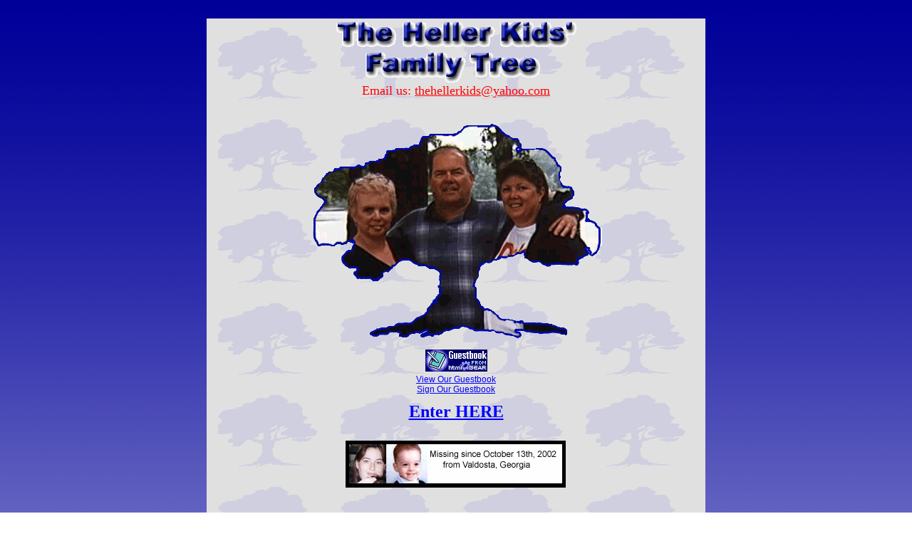

--- FILE ---
content_type: text/html
request_url: http://thehellerkids.com/
body_size: 3892
content:
<html>
<head>
<title>The Heller Kids' Family Tree</title>

<meta http-equiv="Content-Type" content="text/html; charset=iso-8859-1"></head>
<body background="Assets/back3.gif" bgcolor="#FFFFFF" link="#0000FF" vlink="#FF0000" text="#000000"

<body background="Assets/back3.gif" text="#000099" link="#000099" vlink="#FF0000">
<br>
<table width=700 border=0 align="center" cellpadding=0 cellspacing=0 background="Assets/hellerback1.gif">
  <tr valign="top"> 
    <td height=91><div align="center"><img height=91 width=341 src="Assets/Hellertitle.gif" border=0 ></div></td>
  </tr>
  <tr valign="top"> 
    <td height=34><div align="center"><font color="#FF0000" face="Comic Sans MS" size="+1"><span style="font-size:18">Email 
        us: </span></font><a href="mailto:thehellerkids@yahoo.com"><font color="#FF0000" face="Comic Sans MS" size="+1"><span style="font-size:18">thehellerkids@yahoo.com</span></font></a></div></td>
  </tr>
  <tr valign="top"> 
    <td height=17></td>
  </tr>
  <tr valign="top"> 
    <td height=314><div align="center"><img height=314 width=410 src="Assets/hellerkid2.gif" border=0 ></div></td>
  </tr>
  <tr valign="top"> 
    <td height=9></td>
  </tr>
  <tr valign="top"> 
    <td height=31><div align="center"><a href="http://htmlgear.lycos.com/specs/guest.html"><img height=31 width=87 src="Assets/Links/gbblue.gif" border=0 ></a></div></td>
  </tr>
  <tr valign="top"> 
    <td height=4></td>
  </tr>
  <tr valign="top"> 
    <td height=32><div align="center"><a href="http://htmlgear.tripod.com/guest/control.guest?u=thehellerkids&i=2&a=view"><font face="arial,helv,helvetica,sans serif" size="-1"><span style="font-size:12"> 
        View Our Guestbook</span></font></a><a href="http://htmlgear.tripod.com/guest/control.guest?u=thehellerkids&i=2&a=sign"><font face="arial,helv,helvetica,sans serif" size="-1"><span style="font-size:12"><br>
        Sign Our Guestbook</span></font></a></div></td>
  </tr>
  <tr valign="top"> 
    <td height=7></td>
  </tr>
  <tr valign="top"> 
    <td height=31><div align="center"><b><font color="#000099" face="Comic Sans MS" size="+2"><span style="font-size:24"><a href="welcome.htm">Enter 
        HERE</a></span></font></b></div></td>
  </tr>
  <tr valign="top"> 
    <td height=23></td>
  </tr>
  <tr valign="top"> 
    <td> <div align="center"> 
        <p><a href="http://www.paulawade.com" target="_blank"><img height=67 width=320 src="Assets/Links/paulawade.gif" border=0 ></a></p>
        <p>&nbsp;</p>
      </div>
      <div align="center"><a href="http://www.ancestryconnections.com/"><img height=188 width=238 src="Assets/Links/2002acaward.jpg" border=0 ></a></div></td>
  </tr>
  <tr valign="top"> 
    <td height=14></td>
  </tr>
  <tr valign="top"> 
    <td height=88> <div align="justify"> 
        <table width="95%" border="0" align="center">
          <tr> 
            <td height="50" colspan="2"> 
              <p align="justify"><b><font color="#000099" face="Arial" size="+1"><span style="font-size:18"><font size="2">Note: 
                I have collected information for this site from a variety of sources, 
                including personal documentation/information of other family members. 
                It is the responsibility of any researcher taking information 
                from this site to do his/her own research to verify facts.</font></span></font></b><font size="2"><br>
                </font> </p></td>
          </tr>
        </table>
      </div></td>
  </tr>
  <tr valign="top"> 
    <td height=15></td>
  </tr>
  <tr valign="top"> 
    <td height=24>
<p><font size="1" face="Arial, Helvetica, sans-serif">Copyright 
        2009 The Heller Kids...(and we know who we are...)<br>
        Designed by Jan Heller</font></p></td>
  </tr>
</table>
</body>
</html>
